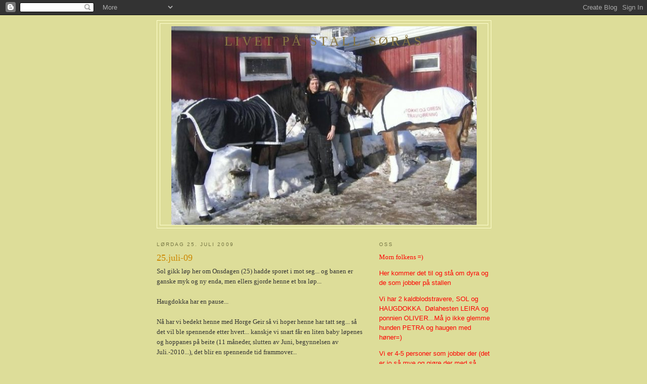

--- FILE ---
content_type: text/html; charset=UTF-8
request_url: https://soldokka.blogspot.com/2009/07/
body_size: 11084
content:
<!DOCTYPE html>
<html dir='ltr'>
<head>
<link href='https://www.blogger.com/static/v1/widgets/55013136-widget_css_bundle.css' rel='stylesheet' type='text/css'/>
<meta content='text/html; charset=UTF-8' http-equiv='Content-Type'/>
<meta content='blogger' name='generator'/>
<link href='https://soldokka.blogspot.com/favicon.ico' rel='icon' type='image/x-icon'/>
<link href='http://soldokka.blogspot.com/2009/07/' rel='canonical'/>
<link rel="alternate" type="application/atom+xml" title="Livet på Stall Sørås - Atom" href="https://soldokka.blogspot.com/feeds/posts/default" />
<link rel="alternate" type="application/rss+xml" title="Livet på Stall Sørås - RSS" href="https://soldokka.blogspot.com/feeds/posts/default?alt=rss" />
<link rel="service.post" type="application/atom+xml" title="Livet på Stall Sørås - Atom" href="https://www.blogger.com/feeds/6302460096152621528/posts/default" />
<!--Can't find substitution for tag [blog.ieCssRetrofitLinks]-->
<meta content='http://soldokka.blogspot.com/2009/07/' property='og:url'/>
<meta content='Livet på Stall Sørås' property='og:title'/>
<meta content='' property='og:description'/>
<title>Livet på Stall Sørås: juli 2009</title>
<style id='page-skin-1' type='text/css'><!--
/*
-----------------------------------------------
Blogger Template Style
Name:     Minima Ochre
Date:     26 Feb 2004
Updated by: Blogger Team
----------------------------------------------- */
/* Use this with templates/template-twocol.html */
body {
background:#dddd99;
margin:0;
color:#333333;
font:x-small Georgia Serif;
font-size/* */:/**/small;
font-size: /**/small;
text-align: center;
}
a:link {
color:#668844;
text-decoration:none;
}
a:visited {
color:#999966;
text-decoration:none;
}
a:hover {
color:#cc8800;
text-decoration:underline;
}
a img {
border-width:0;
}
/* Header
-----------------------------------------------
*/
#header-wrapper {
width:660px;
margin:0 auto 10px;
border:1px solid #ffffcc;
}
#header-inner {
background-position: center;
margin-left: auto;
margin-right: auto;
}
#header {
margin: 5px;
border: 1px solid #ffffcc;
text-align: center;
color:#887744;
}
#header h1 {
margin:5px 5px 0;
padding:15px 20px .25em;
line-height:1.2em;
text-transform:uppercase;
letter-spacing:.2em;
font: normal normal 200% Georgia, Serif;
}
#header a {
color:#887744;
text-decoration:none;
}
#header a:hover {
color:#887744;
}
#header .description {
margin:0 5px 5px;
padding:0 20px 15px;
max-width:700px;
text-transform:uppercase;
letter-spacing:.2em;
line-height: 1.4em;
font: normal normal 78% 'Trebuchet MS', Trebuchet, Arial, Verdana, Sans-serif;
color: #aa8833;
}
#header img {
margin-left: auto;
margin-right: auto;
}
/* Outer-Wrapper
----------------------------------------------- */
#outer-wrapper {
width: 660px;
margin:0 auto;
padding:10px;
text-align:left;
font: normal normal 100% Georgia, Serif;
}
#main-wrapper {
width: 410px;
float: left;
word-wrap: break-word; /* fix for long text breaking sidebar float in IE */
overflow: hidden;     /* fix for long non-text content breaking IE sidebar float */
}
#sidebar-wrapper {
width: 220px;
float: right;
word-wrap: break-word; /* fix for long text breaking sidebar float in IE */
overflow: hidden;     /* fix for long non-text content breaking IE sidebar float */
}
/* Headings
----------------------------------------------- */
h2 {
margin:1.5em 0 .75em;
font:normal normal 78% 'Trebuchet MS',Trebuchet,Arial,Verdana,Sans-serif;
line-height: 1.4em;
text-transform:uppercase;
letter-spacing:.2em;
color:#777744;
}
/* Posts
-----------------------------------------------
*/
h2.date-header {
margin:1.5em 0 .5em;
}
.post {
margin:.5em 0 1.5em;
border-bottom:1px dotted #ffffcc;
padding-bottom:1.5em;
}
.post h3 {
margin:.25em 0 0;
padding:0 0 4px;
font-size:140%;
font-weight:normal;
line-height:1.4em;
color:#cc8800;
}
.post h3 a, .post h3 a:visited, .post h3 strong {
display:block;
text-decoration:none;
color:#cc8800;
font-weight:normal;
}
.post h3 strong, .post h3 a:hover {
color:#333333;
}
.post-body {
margin:0 0 .75em;
line-height:1.6em;
}
.post-body blockquote {
line-height:1.3em;
}
.post-footer {
margin: .75em 0;
color:#777744;
text-transform:uppercase;
letter-spacing:.1em;
font: normal normal 78% 'Trebuchet MS', Trebuchet, Arial, Verdana, Sans-serif;
line-height: 1.4em;
}
.comment-link {
margin-left:.6em;
}
.post img, table.tr-caption-container {
padding:4px;
border:1px solid #ffffcc;
}
.tr-caption-container img {
border: none;
padding: 0;
}
.post blockquote {
margin:1em 20px;
}
.post blockquote p {
margin:.75em 0;
}
/* Comments
----------------------------------------------- */
#comments h4 {
margin:1em 0;
font-weight: bold;
line-height: 1.4em;
text-transform:uppercase;
letter-spacing:.2em;
color: #777744;
}
#comments-block {
margin:1em 0 1.5em;
line-height:1.6em;
}
#comments-block .comment-author {
margin:.5em 0;
}
#comments-block .comment-body {
margin:.25em 0 0;
}
#comments-block .comment-footer {
margin:-.25em 0 2em;
line-height: 1.4em;
text-transform:uppercase;
letter-spacing:.1em;
}
#comments-block .comment-body p {
margin:0 0 .75em;
}
.deleted-comment {
font-style:italic;
color:gray;
}
.feed-links {
clear: both;
line-height: 2.5em;
}
#blog-pager-newer-link {
float: left;
}
#blog-pager-older-link {
float: right;
}
#blog-pager {
text-align: center;
}
/* Sidebar Content
----------------------------------------------- */
.sidebar {
color: #333333;
line-height: 1.5em;
}
.sidebar ul {
list-style:none;
margin:0 0 0;
padding:0 0 0;
}
.sidebar li {
margin:0;
padding-top:0;
padding-right:0;
padding-bottom:.25em;
padding-left:15px;
text-indent:-15px;
line-height:1.5em;
}
.sidebar .widget, .main .widget {
border-bottom:1px dotted #ffffcc;
margin:0 0 1.5em;
padding:0 0 1.5em;
}
.main .Blog {
border-bottom-width: 0;
}
/* Profile
----------------------------------------------- */
.profile-img {
float: left;
margin-top: 0;
margin-right: 5px;
margin-bottom: 5px;
margin-left: 0;
padding: 4px;
border: 1px solid #ffffcc;
}
.profile-data {
margin:0;
text-transform:uppercase;
letter-spacing:.1em;
font: normal normal 78% 'Trebuchet MS', Trebuchet, Arial, Verdana, Sans-serif;
color: #777744;
font-weight: bold;
line-height: 1.6em;
}
.profile-datablock {
margin:.5em 0 .5em;
}
.profile-textblock {
margin: 0.5em 0;
line-height: 1.6em;
}
.profile-link {
font: normal normal 78% 'Trebuchet MS', Trebuchet, Arial, Verdana, Sans-serif;
text-transform: uppercase;
letter-spacing: .1em;
}
/* Footer
----------------------------------------------- */
#footer {
width:660px;
clear:both;
margin:0 auto;
padding-top:15px;
line-height: 1.6em;
text-transform:uppercase;
letter-spacing:.1em;
text-align: center;
}

--></style>
<link href='https://www.blogger.com/dyn-css/authorization.css?targetBlogID=6302460096152621528&amp;zx=18ff8d84-dcc9-4d9c-8726-c1ee17073688' media='none' onload='if(media!=&#39;all&#39;)media=&#39;all&#39;' rel='stylesheet'/><noscript><link href='https://www.blogger.com/dyn-css/authorization.css?targetBlogID=6302460096152621528&amp;zx=18ff8d84-dcc9-4d9c-8726-c1ee17073688' rel='stylesheet'/></noscript>
<meta name='google-adsense-platform-account' content='ca-host-pub-1556223355139109'/>
<meta name='google-adsense-platform-domain' content='blogspot.com'/>

</head>
<body>
<div class='navbar section' id='navbar'><div class='widget Navbar' data-version='1' id='Navbar1'><script type="text/javascript">
    function setAttributeOnload(object, attribute, val) {
      if(window.addEventListener) {
        window.addEventListener('load',
          function(){ object[attribute] = val; }, false);
      } else {
        window.attachEvent('onload', function(){ object[attribute] = val; });
      }
    }
  </script>
<div id="navbar-iframe-container"></div>
<script type="text/javascript" src="https://apis.google.com/js/platform.js"></script>
<script type="text/javascript">
      gapi.load("gapi.iframes:gapi.iframes.style.bubble", function() {
        if (gapi.iframes && gapi.iframes.getContext) {
          gapi.iframes.getContext().openChild({
              url: 'https://www.blogger.com/navbar/6302460096152621528?origin\x3dhttps://soldokka.blogspot.com',
              where: document.getElementById("navbar-iframe-container"),
              id: "navbar-iframe"
          });
        }
      });
    </script><script type="text/javascript">
(function() {
var script = document.createElement('script');
script.type = 'text/javascript';
script.src = '//pagead2.googlesyndication.com/pagead/js/google_top_exp.js';
var head = document.getElementsByTagName('head')[0];
if (head) {
head.appendChild(script);
}})();
</script>
</div></div>
<div id='outer-wrapper'><div id='wrap2'>
<!-- skip links for text browsers -->
<span id='skiplinks' style='display:none;'>
<a href='#main'>skip to main </a> |
      <a href='#sidebar'>skip to sidebar</a>
</span>
<div id='header-wrapper'>
<div class='header section' id='header'><div class='widget Header' data-version='1' id='Header1'>
<div id='header-inner' style='background-image: url("https://blogger.googleusercontent.com/img/b/R29vZ2xl/AVvXsEidBUmLPTo5ypH7d362ZT5nUCT8VU1y-3uE-pZI5jeQHClj62rDIraJIHFYUNJQ1WB4iALFEn7gGUcc-gGQgac-qmmwhRYF2AXpeAoxN4qYB4xbfGig7OA8PcbWpTPXhZOvGHwxYgVdcK4/s1600-r/n1147290978_379366_1433915.jpg"); background-position: left; width: 604px; min-height: 393px; _height: 393px; background-repeat: no-repeat; '>
<div class='titlewrapper' style='background: transparent'>
<h1 class='title' style='background: transparent; border-width: 0px'>
<a href='https://soldokka.blogspot.com/'>
Livet på Stall Sørås
</a>
</h1>
</div>
<div class='descriptionwrapper'>
<p class='description'><span>
</span></p>
</div>
</div>
</div></div>
</div>
<div id='content-wrapper'>
<div id='crosscol-wrapper' style='text-align:center'>
<div class='crosscol no-items section' id='crosscol'></div>
</div>
<div id='main-wrapper'>
<div class='main section' id='main'><div class='widget Blog' data-version='1' id='Blog1'>
<div class='blog-posts hfeed'>

          <div class="date-outer">
        
<h2 class='date-header'><span>lørdag 25. juli 2009</span></h2>

          <div class="date-posts">
        
<div class='post-outer'>
<div class='post hentry uncustomized-post-template' itemprop='blogPost' itemscope='itemscope' itemtype='http://schema.org/BlogPosting'>
<meta content='6302460096152621528' itemprop='blogId'/>
<meta content='8869802362216786890' itemprop='postId'/>
<a name='8869802362216786890'></a>
<h3 class='post-title entry-title' itemprop='name'>
<a href='https://soldokka.blogspot.com/2009/07/25juli-09.html'>25.juli-09</a>
</h3>
<div class='post-header'>
<div class='post-header-line-1'></div>
</div>
<div class='post-body entry-content' id='post-body-8869802362216786890' itemprop='description articleBody'>
Sol gikk løp her om Onsdagen (25) hadde sporet i mot seg... og banen er ganske myk og ny enda, men ellers gjorde henne et bra løp...<br /><br />Haugdokka har en pause...<br /><br />Nå har vi bedekt henne med Horge Geir så vi  hoper henne har tatt seg... så det vil ble spennende etter hvert... kanskje vi snart får en liten baby løpenes og hoppanes på beite (11 måneder, slutten av Juni, begynnelsen av Juli.-2010...), det blir en spennende tid frammover...<br /><br /><br />Snakkes
<div style='clear: both;'></div>
</div>
<div class='post-footer'>
<div class='post-footer-line post-footer-line-1'>
<span class='post-author vcard'>
Lagt inn av
<span class='fn' itemprop='author' itemscope='itemscope' itemtype='http://schema.org/Person'>
<meta content='https://www.blogger.com/profile/03673334438223713712' itemprop='url'/>
<a class='g-profile' href='https://www.blogger.com/profile/03673334438223713712' rel='author' title='author profile'>
<span itemprop='name'>Stall Sørås</span>
</a>
</span>
</span>
<span class='post-timestamp'>
kl.
<meta content='http://soldokka.blogspot.com/2009/07/25juli-09.html' itemprop='url'/>
<a class='timestamp-link' href='https://soldokka.blogspot.com/2009/07/25juli-09.html' rel='bookmark' title='permanent link'><abbr class='published' itemprop='datePublished' title='2009-07-25T12:20:00-07:00'>12:20</abbr></a>
</span>
<span class='post-comment-link'>
<a class='comment-link' href='https://soldokka.blogspot.com/2009/07/25juli-09.html#comment-form' onclick=''>
2 kommentarer:
  </a>
</span>
<span class='post-icons'>
<span class='item-control blog-admin pid-1010457652'>
<a href='https://www.blogger.com/post-edit.g?blogID=6302460096152621528&postID=8869802362216786890&from=pencil' title='Rediger innlegg'>
<img alt='' class='icon-action' height='18' src='https://resources.blogblog.com/img/icon18_edit_allbkg.gif' width='18'/>
</a>
</span>
</span>
<div class='post-share-buttons goog-inline-block'>
</div>
</div>
<div class='post-footer-line post-footer-line-2'>
<span class='post-labels'>
</span>
</div>
<div class='post-footer-line post-footer-line-3'>
<span class='post-location'>
</span>
</div>
</div>
</div>
</div>

          </div></div>
        

          <div class="date-outer">
        
<h2 class='date-header'><span>fredag 17. juli 2009</span></h2>

          <div class="date-posts">
        
<div class='post-outer'>
<div class='post hentry uncustomized-post-template' itemprop='blogPost' itemscope='itemscope' itemtype='http://schema.org/BlogPosting'>
<meta content='https://blogger.googleusercontent.com/img/b/R29vZ2xl/AVvXsEgDEiyrculDlY6XgfQKxul8Bi0hje8pOGc7MdTN_EuDcbWl3w-ikMUwNb2L1VOM7onf4qgufIKpEpiCbSIEJnb834-iyj4ZiDyAA1Kzua4TXdFR7ftF41IugvSn4sOLbknNGZ8LJDHZHNs/s200/s%C3%B8r%C3%A5s+082.JPG' itemprop='image_url'/>
<meta content='6302460096152621528' itemprop='blogId'/>
<meta content='7736398066861248814' itemprop='postId'/>
<a name='7736398066861248814'></a>
<h3 class='post-title entry-title' itemprop='name'>
<a href='https://soldokka.blogspot.com/2009/07/17juli-09.html'>17.Juli-09</a>
</h3>
<div class='post-header'>
<div class='post-header-line-1'></div>
</div>
<div class='post-body entry-content' id='post-body-7736398066861248814' itemprop='description articleBody'>
Halla... Taj skal jeg si... Sol gikk løp om mandagen 13... I trav og galopp var hene tippa som favoritt jaggu vant henne. nytt teppe og alt... + gavepremie til eier og oppasser.... Sol var kjempeflink da... synd jeg ikke fikk tatt bilde da:P hehe<br /><br />Jaja Haugdokka gikk montè om onsdagen. søren oxo.. jaja... Henne ble lei da... det ble 3-4 omstarter. etter 2 så gadd henne ikke mer... men vi skal prøve på sørlandet til søndag da(19) vanelig løp da... hoper det går greit...<br /><br /><br />Mari har hatt litt sprang på beitet da...<br />                                  <a href="https://blogger.googleusercontent.com/img/b/R29vZ2xl/AVvXsEgDEiyrculDlY6XgfQKxul8Bi0hje8pOGc7MdTN_EuDcbWl3w-ikMUwNb2L1VOM7onf4qgufIKpEpiCbSIEJnb834-iyj4ZiDyAA1Kzua4TXdFR7ftF41IugvSn4sOLbknNGZ8LJDHZHNs/s1600-h/s%C3%B8r%C3%A5s+082.JPG" onblur="try {parent.deselectBloggerImageGracefully();} catch(e) {}"><img alt="" border="0" id="BLOGGER_PHOTO_ID_5359538933682369570" src="https://blogger.googleusercontent.com/img/b/R29vZ2xl/AVvXsEgDEiyrculDlY6XgfQKxul8Bi0hje8pOGc7MdTN_EuDcbWl3w-ikMUwNb2L1VOM7onf4qgufIKpEpiCbSIEJnb834-iyj4ZiDyAA1Kzua4TXdFR7ftF41IugvSn4sOLbknNGZ8LJDHZHNs/s200/s%C3%B8r%C3%A5s+082.JPG" style="cursor: pointer; width: 200px; height: 150px;" /></a>Oliver<br /><br /><a href="https://blogger.googleusercontent.com/img/b/R29vZ2xl/AVvXsEiWirmYw1uwb5UGzwF9MAih4xKRZMIoBvlaSY_P0rF3hRNp-LqEc72yb4uEfM-E_zNstd5qp8FV8-XuPa3YEk1gCNVmCFmLYRq-83E-3Jad2_sB3uDsKSKLDy_Zgv0ErzfIqbk_m3jNjQQ/s1600-h/s%C3%B8r%C3%A5s+086.JPG" onblur="try {parent.deselectBloggerImageGracefully();} catch(e) {}"><img alt="" border="0" id="BLOGGER_PHOTO_ID_5359538907156045042" src="https://blogger.googleusercontent.com/img/b/R29vZ2xl/AVvXsEiWirmYw1uwb5UGzwF9MAih4xKRZMIoBvlaSY_P0rF3hRNp-LqEc72yb4uEfM-E_zNstd5qp8FV8-XuPa3YEk1gCNVmCFmLYRq-83E-3Jad2_sB3uDsKSKLDy_Zgv0ErzfIqbk_m3jNjQQ/s200/s%C3%B8r%C3%A5s+086.JPG" style="cursor: pointer; width: 200px; height: 150px;" /></a>Haugdokka           <a href="https://blogger.googleusercontent.com/img/b/R29vZ2xl/AVvXsEivK8g7L7NsFGHDgj1k4PVuy3NFIFAK7owT7ahDNcDsp6EhDaWjnHczh1xsjssLofE5iRFNbfqswM2MJp-QKqTHEYsWAXOFCS4IEpIIzYi8bMB2-UBOgdKEpXkQqUpSgxqwcbTdX3oUVbA/s1600-h/s%C3%B8r%C3%A5s+090.JPG" onblur="try {parent.deselectBloggerImageGracefully();} catch(e) {}"><img alt="" border="0" id="BLOGGER_PHOTO_ID_5359538924573577202" src="https://blogger.googleusercontent.com/img/b/R29vZ2xl/AVvXsEivK8g7L7NsFGHDgj1k4PVuy3NFIFAK7owT7ahDNcDsp6EhDaWjnHczh1xsjssLofE5iRFNbfqswM2MJp-QKqTHEYsWAXOFCS4IEpIIzYi8bMB2-UBOgdKEpXkQqUpSgxqwcbTdX3oUVbA/s200/s%C3%B8r%C3%A5s+090.JPG" style="cursor: pointer; width: 200px; height: 150px;" /></a>Sol                                                                                           <br />                     <a href="https://blogger.googleusercontent.com/img/b/R29vZ2xl/AVvXsEi-yX6n3RhUMh50mfqc1tIWHFL846SZBOWt9Xuel2qOfrVHieie4OKxhzwfqPs6ofmbTftB_kKnE6gNBGjnt5nPe_r6xZ-OIyc3orXMvGXXcNx1dsVOXukvW9fpB_m3eOlXt_OMm4cEbHY/s1600-h/s%C3%B8r%C3%A5s+087.JPG" onblur="try {parent.deselectBloggerImageGracefully();} catch(e) {}"><img alt="" border="0" id="BLOGGER_PHOTO_ID_5359538917411616834" src="https://blogger.googleusercontent.com/img/b/R29vZ2xl/AVvXsEi-yX6n3RhUMh50mfqc1tIWHFL846SZBOWt9Xuel2qOfrVHieie4OKxhzwfqPs6ofmbTftB_kKnE6gNBGjnt5nPe_r6xZ-OIyc3orXMvGXXcNx1dsVOXukvW9fpB_m3eOlXt_OMm4cEbHY/s200/s%C3%B8r%C3%A5s+087.JPG" style="cursor: pointer; width: 200px; height: 150px;" /></a>Leira                            <a href="https://blogger.googleusercontent.com/img/b/R29vZ2xl/AVvXsEhQUu6SgPwk3__x0DTfXCbkCAoQoB-_z4oL8A-7wdVV3l6xTcuafcdkekcRrSwVlMTWJxGfT3dw2P6HQtDMu3jEoDjgmaOAAhYceXoXjkmHw4diVz3ujDQk3KgxAuugRZQm63E2-rrRqt0/s1600-h/s%C3%B8r%C3%A5s+084.JPG" onblur="try {parent.deselectBloggerImageGracefully();} catch(e) {}"><img alt="" border="0" id="BLOGGER_PHOTO_ID_5359538903198344578" src="https://blogger.googleusercontent.com/img/b/R29vZ2xl/AVvXsEhQUu6SgPwk3__x0DTfXCbkCAoQoB-_z4oL8A-7wdVV3l6xTcuafcdkekcRrSwVlMTWJxGfT3dw2P6HQtDMu3jEoDjgmaOAAhYceXoXjkmHw4diVz3ujDQk3KgxAuugRZQm63E2-rrRqt0/s200/s%C3%B8r%C3%A5s+084.JPG" style="cursor: pointer; width: 200px; height: 150px;" /></a>Oliver<br /><br /><br /><br /><br />Men i dag h<a href="https://blogger.googleusercontent.com/img/b/R29vZ2xl/AVvXsEgAzPn7Fu2CbvhtItPnD8e8EF0Lzs36aG2yOMI8R1wRDrZTxvs8GobfLLQ2neEv2uai1bTAVXcYzF08fH6Ja0tx3kHwWHPjXLpSZ9Z_ZHmbcDvc1irWKxMdHweiLsrg5o4-Cb_a177E9gg/s1600-h/haha+xD+012.JPG" onblur="try {parent.deselectBloggerImageGracefully();} catch(e) {}"><img alt="" border="0" id="BLOGGER_PHOTO_ID_5359528102904925874" src="https://blogger.googleusercontent.com/img/b/R29vZ2xl/AVvXsEgAzPn7Fu2CbvhtItPnD8e8EF0Lzs36aG2yOMI8R1wRDrZTxvs8GobfLLQ2neEv2uai1bTAVXcYzF08fH6Ja0tx3kHwWHPjXLpSZ9Z_ZHmbcDvc1irWKxMdHweiLsrg5o4-Cb_a177E9gg/s320/haha+xD+012.JPG" style="margin: 0pt 10px 10px 0pt; float: left; cursor: pointer; width: 320px; height: 240px;" /></a>ar vi hatt det gøy i stallen da... hehe<br />Kjørte Leira m ponnien på slep (som vanelig ) ned til Hølen... Mari og Marielle har det alltid gøy på tur....<br /><br />Så ordna vi litt på beitet... Kastet litt gammel høy... kjørte og henta en ny en. men full av mugg.. så det var et strev med og hive den, Christopher greide og kjøre seg seg fast med trøkken.. haha. det var et strev med og få den løs... (Finn Olav, som eier stedet, faren til Mari) komm og hjalp til da... fikk den løs til slutt... men så greide Christopher og kjøre over en stolpe... hehe så vi måtte finne en ny en...<br />Til slutt fikk vi ornda høy til hestene da.. hehe...<br /><br /><br />Mari har vært flink og rydda i stallen...Flytta på ting og hengt opp tang.. hehe<br /><br /><a href="https://blogger.googleusercontent.com/img/b/R29vZ2xl/AVvXsEhz0DA2TVh_12LXq8cbuVCBgSoHIsT1xvFB8xKvRB8IriATtAE8DXWUXeP36P0IuYqfKGTN8M977tPGorL1at_zwu-xIXF6TV6lV32AHUFSfWic5oz7mpUwg-FC-9c1I1axIxumERJZYUQ/s1600-h/haha+xD+061.JPG" onblur="try {parent.deselectBloggerImageGracefully();} catch(e) {}"><img alt="" border="0" id="BLOGGER_PHOTO_ID_5359531186347855698" src="https://blogger.googleusercontent.com/img/b/R29vZ2xl/AVvXsEhz0DA2TVh_12LXq8cbuVCBgSoHIsT1xvFB8xKvRB8IriATtAE8DXWUXeP36P0IuYqfKGTN8M977tPGorL1at_zwu-xIXF6TV6lV32AHUFSfWic5oz7mpUwg-FC-9c1I1axIxumERJZYUQ/s320/haha+xD+061.JPG" style="margin: 0pt 10px 10px 0pt; float: left; cursor: pointer; width: 240px; height: 320px;" /></a><br /><br /><br /><br /><br /><br /><br /><br /><br /><br /><br /><br /><br /><br /><br /><br /><iframe allowfullscreen="allowfullscreen" class="b-hbp-video b-uploaded" frameborder="0" height="266" id="BLOGGER-video-1454368066e2c6b6-3063" mozallowfullscreen="mozallowfullscreen" src="https://www.blogger.com/video.g?token=AD6v5dxSK9zGEO3yqOxFgv2UQnCkYD7wgKKjnpo2Em3qcgissJU-k1pPR9Exvadl0zOZddI1tjrwtCj6wRoCg7pibsHrluRxT6KIl-CeQHB4ys7i_P5NdR-HZw7wmEFXE0hMhFwcVNM" webkitallowfullscreen="webkitallowfullscreen" width="320"></iframe><br />Mari i full gang...<br /><br /><br /><br />Plutselig så vi en rotte..<a href="https://blogger.googleusercontent.com/img/b/R29vZ2xl/AVvXsEhwWCSrm939-MGs66naoZhyYm_fmKWAcKAGoFTtP5gzIxqQw1uJcOSpiC5y1E_gPN5V7Nq69ZZQy0GbQLMQRp2yeH1TqATxGkdyQn9-zMS1vfWSMWr96RmnlDp2bTLxu5OBJu4SYoVgHBg/s1600-h/haha+xD+108.JPG" onblur="try {parent.deselectBloggerImageGracefully();} catch(e) {}"><img alt="" border="0" id="BLOGGER_PHOTO_ID_5359534154367175202" src="https://blogger.googleusercontent.com/img/b/R29vZ2xl/AVvXsEhwWCSrm939-MGs66naoZhyYm_fmKWAcKAGoFTtP5gzIxqQw1uJcOSpiC5y1E_gPN5V7Nq69ZZQy0GbQLMQRp2yeH1TqATxGkdyQn9-zMS1vfWSMWr96RmnlDp2bTLxu5OBJu4SYoVgHBg/s320/haha+xD+108.JPG" style="cursor: pointer; width: 320px; height: 240px;" /></a><br />Så nesten ut som den var full... den var stor, men så litt søt ut da...<br /><br />Jaja nå hvet dere hva som har skjedd siden sist...
<div style='clear: both;'></div>
</div>
<div class='post-footer'>
<div class='post-footer-line post-footer-line-1'>
<span class='post-author vcard'>
Lagt inn av
<span class='fn' itemprop='author' itemscope='itemscope' itemtype='http://schema.org/Person'>
<meta content='https://www.blogger.com/profile/03673334438223713712' itemprop='url'/>
<a class='g-profile' href='https://www.blogger.com/profile/03673334438223713712' rel='author' title='author profile'>
<span itemprop='name'>Stall Sørås</span>
</a>
</span>
</span>
<span class='post-timestamp'>
kl.
<meta content='http://soldokka.blogspot.com/2009/07/17juli-09.html' itemprop='url'/>
<a class='timestamp-link' href='https://soldokka.blogspot.com/2009/07/17juli-09.html' rel='bookmark' title='permanent link'><abbr class='published' itemprop='datePublished' title='2009-07-17T13:11:00-07:00'>13:11</abbr></a>
</span>
<span class='post-comment-link'>
<a class='comment-link' href='https://soldokka.blogspot.com/2009/07/17juli-09.html#comment-form' onclick=''>
Ingen kommentarer:
  </a>
</span>
<span class='post-icons'>
<span class='item-control blog-admin pid-1010457652'>
<a href='https://www.blogger.com/post-edit.g?blogID=6302460096152621528&postID=7736398066861248814&from=pencil' title='Rediger innlegg'>
<img alt='' class='icon-action' height='18' src='https://resources.blogblog.com/img/icon18_edit_allbkg.gif' width='18'/>
</a>
</span>
</span>
<div class='post-share-buttons goog-inline-block'>
</div>
</div>
<div class='post-footer-line post-footer-line-2'>
<span class='post-labels'>
</span>
</div>
<div class='post-footer-line post-footer-line-3'>
<span class='post-location'>
</span>
</div>
</div>
</div>
</div>

          </div></div>
        

          <div class="date-outer">
        
<h2 class='date-header'><span>søndag 12. juli 2009</span></h2>

          <div class="date-posts">
        
<div class='post-outer'>
<div class='post hentry uncustomized-post-template' itemprop='blogPost' itemscope='itemscope' itemtype='http://schema.org/BlogPosting'>
<meta content='6302460096152621528' itemprop='blogId'/>
<meta content='8106755107229108672' itemprop='postId'/>
<a name='8106755107229108672'></a>
<h3 class='post-title entry-title' itemprop='name'>
<a href='https://soldokka.blogspot.com/2009/07/12juli-09.html'>12.juli-09</a>
</h3>
<div class='post-header'>
<div class='post-header-line-1'></div>
</div>
<div class='post-body entry-content' id='post-body-8106755107229108672' itemprop='description articleBody'>
<span style="color: rgb(255, 102, 0); font-family: verdana;">Mye som har skjedd side sist...</span><br /><br /><span style="color: rgb(0, 102, 0); font-family: verdana;">Haugdokka har blitt litt roligere.</span><br /><span style="color: rgb(0, 102, 0); font-family: verdana;">Sol har hatt litt problemer med bena, men det er i orden nå.</span><br /><br /><span style="color: rgb(102, 0, 0); font-family: verdana;">Ole hadde traverene en tur på Momarken. Cato og Ole kjørte hurtig med hver sin hest...</span><br /><br /><span style="font-weight: bold; font-family: verdana;">på torsdag</span><span style="font-family: verdana;"> </span><span style="color: rgb(255, 0, 0); font-family: verdana;">09.07-09</span><span style="font-family: verdana;"> </span><span style="font-weight: bold; font-family: verdana;">hadde vi besøk. så Oliver ble ridd litt på, også tok vi og kjørte Leira en tur, med Oliver på slep... også ble Sol og Haugdoka ridd, men Leira ble kjørt igjenn</span><span style="font-family: verdana;">. </span><span style="color: rgb(204, 0, 0); font-family: verdana;">Det ble en lang "leke" tur på traveren...</span><br /><br /><span style="color: rgb(0, 0, 102); font-family: verdana;">I går ble </span><span style="font-weight: bold; color: rgb(0, 0, 102); font-family: verdana;">Leira </span><span style="color: rgb(0, 0, 102); font-family: verdana;">og </span><span style="font-weight: bold; color: rgb(0, 0, 102); font-family: verdana;">Sol</span><span style="color: rgb(0, 0, 102); font-family: verdana;"> ridd litt på, men vi komm ikke så langt, Leira har en løs sko som datt av.. så det var litt kjedeligt... </span><span style="font-weight: bold; color: rgb(0, 0, 102); font-family: verdana;"><br />Christopher </span><span style="color: rgb(0, 0, 102); font-family: verdana;">jørte en tur med </span><span style="font-weight: bold; color: rgb(0, 0, 102); font-family: verdana;">Haugdokka</span><span style="color: rgb(0, 0, 102); font-family: verdana;"> henne var flink. de skulle ta med seg dekke som de hadde mistet(har dekk på slep når vi tener styrke) når de fant det, så stod </span><span style="font-weight: bold; color: rgb(0, 0, 102); font-family: verdana;">Haugdokka</span><span style="color: rgb(0, 0, 102); font-family: verdana;"> ganske stille, så </span><span style="font-weight: bold; color: rgb(0, 0, 102); font-family: verdana;">Christopher</span><span style="color: rgb(0, 0, 102); font-family: verdana;"> fikk koken på plass i dekket...</span><br /><br /><span style="font-weight: bold; color: rgb(51, 51, 0); font-family: verdana;">Mari  </span><span style="color: rgb(51, 51, 0); font-family: verdana;">er på skrittetur med </span><span style="font-weight: bold; color: rgb(51, 51, 0); font-family: verdana;">Sol  </span><span style="color: rgb(51, 51, 0); font-family: verdana;">i dag... Og </span><span style="font-weight: bold; color: rgb(51, 51, 0); font-family: verdana;">Haugdokka </span><span style="color: rgb(51, 51, 0); font-family: verdana;">skal ha fri....</span><br /><br /><span style="color: rgb(0, 0, 153); font-family: verdana;">I morgen skal </span><span style="font-weight: bold; color: rgb(0, 0, 153); font-family: verdana;">Sol</span><span style="color: rgb(0, 0, 153); font-family: verdana;"> gå løp på Drammen... så det bli spennende... Og på Onsdag skal </span><span style="font-weight: bold; color: rgb(0, 0, 153); font-family: verdana;">Haugdokka  </span><span style="color: rgb(0, 0, 153); font-family: verdana;">gå løp...Montè så det bli spennende...</span><br /><br /><br /><span style="color: rgb(51, 0, 51); font-family: verdana;">Snakes :P</span>
<div style='clear: both;'></div>
</div>
<div class='post-footer'>
<div class='post-footer-line post-footer-line-1'>
<span class='post-author vcard'>
Lagt inn av
<span class='fn' itemprop='author' itemscope='itemscope' itemtype='http://schema.org/Person'>
<meta content='https://www.blogger.com/profile/03673334438223713712' itemprop='url'/>
<a class='g-profile' href='https://www.blogger.com/profile/03673334438223713712' rel='author' title='author profile'>
<span itemprop='name'>Stall Sørås</span>
</a>
</span>
</span>
<span class='post-timestamp'>
kl.
<meta content='http://soldokka.blogspot.com/2009/07/12juli-09.html' itemprop='url'/>
<a class='timestamp-link' href='https://soldokka.blogspot.com/2009/07/12juli-09.html' rel='bookmark' title='permanent link'><abbr class='published' itemprop='datePublished' title='2009-07-12T03:45:00-07:00'>03:45</abbr></a>
</span>
<span class='post-comment-link'>
<a class='comment-link' href='https://soldokka.blogspot.com/2009/07/12juli-09.html#comment-form' onclick=''>
Ingen kommentarer:
  </a>
</span>
<span class='post-icons'>
<span class='item-control blog-admin pid-1010457652'>
<a href='https://www.blogger.com/post-edit.g?blogID=6302460096152621528&postID=8106755107229108672&from=pencil' title='Rediger innlegg'>
<img alt='' class='icon-action' height='18' src='https://resources.blogblog.com/img/icon18_edit_allbkg.gif' width='18'/>
</a>
</span>
</span>
<div class='post-share-buttons goog-inline-block'>
</div>
</div>
<div class='post-footer-line post-footer-line-2'>
<span class='post-labels'>
</span>
</div>
<div class='post-footer-line post-footer-line-3'>
<span class='post-location'>
</span>
</div>
</div>
</div>
</div>

        </div></div>
      
</div>
<div class='blog-pager' id='blog-pager'>
<span id='blog-pager-newer-link'>
<a class='blog-pager-newer-link' href='https://soldokka.blogspot.com/search?updated-max=2009-09-29T13:36:00-07:00&amp;max-results=7&amp;reverse-paginate=true' id='Blog1_blog-pager-newer-link' title='Nyere innlegg'>Nyere innlegg</a>
</span>
<span id='blog-pager-older-link'>
<a class='blog-pager-older-link' href='https://soldokka.blogspot.com/search?updated-max=2009-07-12T03:45:00-07:00&amp;max-results=7' id='Blog1_blog-pager-older-link' title='Eldre innlegg'>Eldre innlegg</a>
</span>
<a class='home-link' href='https://soldokka.blogspot.com/'>Startsiden</a>
</div>
<div class='clear'></div>
<div class='blog-feeds'>
<div class='feed-links'>
Abonner på:
<a class='feed-link' href='https://soldokka.blogspot.com/feeds/posts/default' target='_blank' type='application/atom+xml'>Kommentarer (Atom)</a>
</div>
</div>
</div></div>
</div>
<div id='sidebar-wrapper'>
<div class='sidebar section' id='sidebar'><div class='widget Text' data-version='1' id='Text1'>
<h2 class='title'>Oss</h2>
<div class='widget-content'>
<style type="text/css"> 	<!-- 		@page { size: 21cm 29.7cm; margin: 2cm } 		P { margin-bottom: 0.21cm } 	--></style><span style="color: rgb(255, 0, 0);">Morn folkens =)<br/></span>   <p style="margin-bottom: 0cm; color: rgb(255, 0, 0);"><span style="color: rgb(0, 0, 0);"><span style="font-family:Trebuchet MS,sans-serif;"><span style="color: rgb(102, 0, 0);"><span style="color: rgb(255, 0, 0);">Her kommer det til og stå om dyra og de som jobber på stallen</span></span><span style="color: rgb(204, 0, 0);"></span></span></span></p> <p style="margin-bottom: 0cm; color: rgb(255, 0, 0);"><span style="color: rgb(0, 0, 0);"><span style="font-family:Trebuchet MS,sans-serif;"><span style="color: rgb(204, 0, 0);"></span> <span style="color: rgb(255, 0, 0);">Vi har 2 kaldblodstravere, SOL og HAUGDOKKA. Dølahesten LEIRA og ponnien OLIVER...Må jo ikke glemme hunden PETRA og haugen med høner=)</span></span></span></p><p style="margin-bottom: 0cm; color: rgb(255, 0, 0);"><span style="color: rgb(0, 0, 0);"><span style="font-family:Trebuchet MS,sans-serif;"><span style="color: rgb(255, 0, 0);">Vi er 4-5 personer som jobber der (det er jo så mye og gjøre der med så "mange" hester)<br/></span></span></span></p> <p style="margin-bottom: 0cm; color: rgb(255, 0, 0);"><span style="color: rgb(0, 0, 0);"><span style="font-family:Trebuchet MS,sans-serif;"><span style="color: rgb(51, 204, 0);"><span style="color: rgb(255, 0, 0);">Vi har:</span></span></span></span></p><p style="margin-bottom: 0cm; color: rgb(255, 0, 0);"><span style="color: rgb(0, 0, 0);"><span style="font-family:Trebuchet MS,sans-serif;"><span style="color: rgb(51, 204, 0);"><span style="color: rgb(255, 0, 0);"><span style="color: rgb(51, 204, 0);">Sjefen Ole og hans trofaste undersåtter.</span></span></span></span></span></p> <p style="margin-bottom: 0cm; color: rgb(255, 0, 0);"><span style="color: rgb(0, 0, 0);"><span style="font-family:Trebuchet MS,sans-serif;"><span style="color: rgb(51, 204, 0);"><span style="color: rgb(255, 0, 0);"><span style="color: rgb(51, 204, 0);">Christopher, Mari, Chatrine og Marielle</span></span></span></span></span></p><p style="margin-bottom: 0cm; color: rgb(255, 0, 0);"><br/><span style="color: rgb(0, 0, 0);"><span style="font-family:Trebuchet MS,sans-serif;"><span style="color: rgb(51, 204, 0);"><span style="color: rgb(255, 0, 0);"><span style="color: rgb(51, 204, 0);"></span></span></span></span></span></p><p style="margin-bottom: 0cm; color: rgb(255, 0, 0);"><span style="color: rgb(0, 0, 0);"><span style="font-family:Trebuchet MS,sans-serif;"><span style="color: rgb(51, 204, 0);"><span style="color: rgb(255, 0, 0);"><span style="color: rgb(51, 204, 0);"><span style="color: rgb(51, 51, 255);">Kos dere med bloggen =)</span><br/></span></span></span></span></span></p>
</div>
<div class='clear'></div>
</div><div class='widget Text' data-version='1' id='Text3'>
<h2 class='title'>Traverene</h2>
<div class='widget-content'>
<span style="color: rgb(204, 0, 0);"><span style="font-weight: bold;">Haugdokka:<br/>-Far:</span></span><a id="ctl00_MainRegion_horseInfo_pedigreeUC_lbtnNavn1" href="'javascript:WebForm_DoPostBackWithOptions(new%20WebForm_PostBackOptions(">Mentor  Mollyn</a> <span id="ctl00_MainRegion_horseInfo_pedigreeUC_lblSert1"><br/></span> <span id="ctl00_MainRegion_horseInfo_pedigreeUC_lblVolte1" class="noblock">25,7</span>  <span id="ctl00_MainRegion_horseInfo_pedigreeUC_lblAuto1">- 24,4a</span><br/><span style="color: rgb(204, 0, 0);"><span style="font-weight: bold;">-Mor:</span></span><a id="ctl00_MainRegion_horseInfo_pedigreeUC_lbtnNavn2" href="'javascript:WebForm_DoPostBackWithOptions(new%20WebForm_PostBackOptions(">Sirekiltussa</a> <span id="ctl00_MainRegion_horseInfo_pedigreeUC_lblSert2"><br/><br/></span><span style="color: rgb(204, 0, 0);"><span style="font-weight: bold;">-Født:</span></span>02.05-2002<br/><span style="color: rgb(204, 0, 0);"><span style="font-weight: bold;"><br/><br/><br/><br/>Sol:<br/>-Far:</span></span><a id="ctl00_MainRegion_horseInfo_pedigreeUC_lbtnNavn1" href="'javascript:WebForm_DoPostBackWithOptions(new%20WebForm_PostBackOptions(">Troll  Rigel</a> <span id="ctl00_MainRegion_horseInfo_pedigreeUC_lblSert1"><br/></span> <span id="ctl00_MainRegion_horseInfo_pedigreeUC_lblVolte1" class="noblock">24,8</span>  <span id="ctl00_MainRegion_horseInfo_pedigreeUC_lblAuto1">- 23,0a</span><br/><span style="color: rgb(204, 0, 0);"><span style="font-weight: bold;">-Mor:</span></span><a id="ctl00_MainRegion_horseInfo_pedigreeUC_lbtnNavn2" href="'javascript:WebForm_DoPostBackWithOptions(new%20WebForm_PostBackOptions(">Hornbæk  Stjerna</a> <span id="ctl00_MainRegion_horseInfo_pedigreeUC_lblSert2"><br/></span><span id="ctl00_MainRegion_horseInfo_pedigreeUC_lblVolte2" class="noblock">38,7</span><br/><span style="color: rgb(204, 0, 0);"><span style="font-weight: bold;">-Født:</span></span>27.05-2003
</div>
<div class='clear'></div>
</div><div class='widget Text' data-version='1' id='Text2'>
<h2 class='title'>De andre</h2>
<div class='widget-content'>
Leira: er en God gammal Dølahest på 14 år.<br/>Oliver: en en stå og egen Shetlandsponni på 14 år.<br/>Petra: er en blandingshund<br/><br/>De har vært på stallen lenge, de hører liksom til der...<br/><br/>også har vi hønene og kattene da...<br/>
</div>
<div class='clear'></div>
</div><div class='widget BlogArchive' data-version='1' id='BlogArchive1'>
<h2>Bloggarkiv</h2>
<div class='widget-content'>
<div id='ArchiveList'>
<div id='BlogArchive1_ArchiveList'>
<ul class='hierarchy'>
<li class='archivedate expanded'>
<a class='toggle' href='javascript:void(0)'>
<span class='zippy toggle-open'>

        &#9660;&#160;
      
</span>
</a>
<a class='post-count-link' href='https://soldokka.blogspot.com/2009/'>
2009
</a>
<span class='post-count' dir='ltr'>(18)</span>
<ul class='hierarchy'>
<li class='archivedate collapsed'>
<a class='toggle' href='javascript:void(0)'>
<span class='zippy'>

        &#9658;&#160;
      
</span>
</a>
<a class='post-count-link' href='https://soldokka.blogspot.com/2009/09/'>
september
</a>
<span class='post-count' dir='ltr'>(2)</span>
</li>
</ul>
<ul class='hierarchy'>
<li class='archivedate collapsed'>
<a class='toggle' href='javascript:void(0)'>
<span class='zippy'>

        &#9658;&#160;
      
</span>
</a>
<a class='post-count-link' href='https://soldokka.blogspot.com/2009/08/'>
august
</a>
<span class='post-count' dir='ltr'>(6)</span>
</li>
</ul>
<ul class='hierarchy'>
<li class='archivedate expanded'>
<a class='toggle' href='javascript:void(0)'>
<span class='zippy toggle-open'>

        &#9660;&#160;
      
</span>
</a>
<a class='post-count-link' href='https://soldokka.blogspot.com/2009/07/'>
juli
</a>
<span class='post-count' dir='ltr'>(3)</span>
<ul class='posts'>
<li><a href='https://soldokka.blogspot.com/2009/07/25juli-09.html'>25.juli-09</a></li>
<li><a href='https://soldokka.blogspot.com/2009/07/17juli-09.html'>17.Juli-09</a></li>
<li><a href='https://soldokka.blogspot.com/2009/07/12juli-09.html'>12.juli-09</a></li>
</ul>
</li>
</ul>
<ul class='hierarchy'>
<li class='archivedate collapsed'>
<a class='toggle' href='javascript:void(0)'>
<span class='zippy'>

        &#9658;&#160;
      
</span>
</a>
<a class='post-count-link' href='https://soldokka.blogspot.com/2009/06/'>
juni
</a>
<span class='post-count' dir='ltr'>(7)</span>
</li>
</ul>
</li>
</ul>
</div>
</div>
<div class='clear'></div>
</div>
</div><div class='widget Followers' data-version='1' id='Followers1'>
<h2 class='title'>Følgere</h2>
<div class='widget-content'>
<div id='Followers1-wrapper'>
<div style='margin-right:2px;'>
<div><script type="text/javascript" src="https://apis.google.com/js/platform.js"></script>
<div id="followers-iframe-container"></div>
<script type="text/javascript">
    window.followersIframe = null;
    function followersIframeOpen(url) {
      gapi.load("gapi.iframes", function() {
        if (gapi.iframes && gapi.iframes.getContext) {
          window.followersIframe = gapi.iframes.getContext().openChild({
            url: url,
            where: document.getElementById("followers-iframe-container"),
            messageHandlersFilter: gapi.iframes.CROSS_ORIGIN_IFRAMES_FILTER,
            messageHandlers: {
              '_ready': function(obj) {
                window.followersIframe.getIframeEl().height = obj.height;
              },
              'reset': function() {
                window.followersIframe.close();
                followersIframeOpen("https://www.blogger.com/followers/frame/6302460096152621528?colors\x3dCgt0cmFuc3BhcmVudBILdHJhbnNwYXJlbnQaByMzMzMzMzMiByM2Njg4NDQqByNkZGRkOTkyByNjYzg4MDA6ByMzMzMzMzNCByM2Njg4NDRKByNhYTg4MzNSByM2Njg4NDRaC3RyYW5zcGFyZW50\x26pageSize\x3d21\x26hl\x3dno\x26origin\x3dhttps://soldokka.blogspot.com");
              },
              'open': function(url) {
                window.followersIframe.close();
                followersIframeOpen(url);
              }
            }
          });
        }
      });
    }
    followersIframeOpen("https://www.blogger.com/followers/frame/6302460096152621528?colors\x3dCgt0cmFuc3BhcmVudBILdHJhbnNwYXJlbnQaByMzMzMzMzMiByM2Njg4NDQqByNkZGRkOTkyByNjYzg4MDA6ByMzMzMzMzNCByM2Njg4NDRKByNhYTg4MzNSByM2Njg4NDRaC3RyYW5zcGFyZW50\x26pageSize\x3d21\x26hl\x3dno\x26origin\x3dhttps://soldokka.blogspot.com");
  </script></div>
</div>
</div>
<div class='clear'></div>
</div>
</div></div>
</div>
<!-- spacer for skins that want sidebar and main to be the same height-->
<div class='clear'>&#160;</div>
</div>
<!-- end content-wrapper -->
<div id='footer-wrapper'>
<div class='footer no-items section' id='footer'></div>
</div>
</div></div>
<!-- end outer-wrapper -->

<script type="text/javascript" src="https://www.blogger.com/static/v1/widgets/2792570969-widgets.js"></script>
<script type='text/javascript'>
window['__wavt'] = 'AOuZoY6-2X1JmI1MkJqwmrWyqBHwiD0nBw:1763625355890';_WidgetManager._Init('//www.blogger.com/rearrange?blogID\x3d6302460096152621528','//soldokka.blogspot.com/2009/07/','6302460096152621528');
_WidgetManager._SetDataContext([{'name': 'blog', 'data': {'blogId': '6302460096152621528', 'title': 'Livet p\xe5 Stall S\xf8r\xe5s', 'url': 'https://soldokka.blogspot.com/2009/07/', 'canonicalUrl': 'http://soldokka.blogspot.com/2009/07/', 'homepageUrl': 'https://soldokka.blogspot.com/', 'searchUrl': 'https://soldokka.blogspot.com/search', 'canonicalHomepageUrl': 'http://soldokka.blogspot.com/', 'blogspotFaviconUrl': 'https://soldokka.blogspot.com/favicon.ico', 'bloggerUrl': 'https://www.blogger.com', 'hasCustomDomain': false, 'httpsEnabled': true, 'enabledCommentProfileImages': true, 'gPlusViewType': 'FILTERED_POSTMOD', 'adultContent': false, 'analyticsAccountNumber': '', 'encoding': 'UTF-8', 'locale': 'no', 'localeUnderscoreDelimited': 'no', 'languageDirection': 'ltr', 'isPrivate': false, 'isMobile': false, 'isMobileRequest': false, 'mobileClass': '', 'isPrivateBlog': false, 'isDynamicViewsAvailable': true, 'feedLinks': '\x3clink rel\x3d\x22alternate\x22 type\x3d\x22application/atom+xml\x22 title\x3d\x22Livet p\xe5 Stall S\xf8r\xe5s - Atom\x22 href\x3d\x22https://soldokka.blogspot.com/feeds/posts/default\x22 /\x3e\n\x3clink rel\x3d\x22alternate\x22 type\x3d\x22application/rss+xml\x22 title\x3d\x22Livet p\xe5 Stall S\xf8r\xe5s - RSS\x22 href\x3d\x22https://soldokka.blogspot.com/feeds/posts/default?alt\x3drss\x22 /\x3e\n\x3clink rel\x3d\x22service.post\x22 type\x3d\x22application/atom+xml\x22 title\x3d\x22Livet p\xe5 Stall S\xf8r\xe5s - Atom\x22 href\x3d\x22https://www.blogger.com/feeds/6302460096152621528/posts/default\x22 /\x3e\n', 'meTag': '', 'adsenseHostId': 'ca-host-pub-1556223355139109', 'adsenseHasAds': false, 'adsenseAutoAds': false, 'boqCommentIframeForm': true, 'loginRedirectParam': '', 'view': '', 'dynamicViewsCommentsSrc': '//www.blogblog.com/dynamicviews/4224c15c4e7c9321/js/comments.js', 'dynamicViewsScriptSrc': '//www.blogblog.com/dynamicviews/e16c0903f5fd0ff6', 'plusOneApiSrc': 'https://apis.google.com/js/platform.js', 'disableGComments': true, 'interstitialAccepted': false, 'sharing': {'platforms': [{'name': 'Hent link', 'key': 'link', 'shareMessage': 'Hent link', 'target': ''}, {'name': 'Facebook', 'key': 'facebook', 'shareMessage': 'Del p\xe5 Facebook', 'target': 'facebook'}, {'name': 'Blogg dette!', 'key': 'blogThis', 'shareMessage': 'Blogg dette!', 'target': 'blog'}, {'name': 'X', 'key': 'twitter', 'shareMessage': 'Del p\xe5 X', 'target': 'twitter'}, {'name': 'Pinterest', 'key': 'pinterest', 'shareMessage': 'Del p\xe5 Pinterest', 'target': 'pinterest'}, {'name': 'E-post', 'key': 'email', 'shareMessage': 'E-post', 'target': 'email'}], 'disableGooglePlus': true, 'googlePlusShareButtonWidth': 0, 'googlePlusBootstrap': '\x3cscript type\x3d\x22text/javascript\x22\x3ewindow.___gcfg \x3d {\x27lang\x27: \x27no\x27};\x3c/script\x3e'}, 'hasCustomJumpLinkMessage': false, 'jumpLinkMessage': 'Les mer', 'pageType': 'archive', 'pageName': 'juli 2009', 'pageTitle': 'Livet p\xe5 Stall S\xf8r\xe5s: juli 2009'}}, {'name': 'features', 'data': {}}, {'name': 'messages', 'data': {'edit': 'Endre', 'linkCopiedToClipboard': 'Linken er kopiert til utklippstavlen.', 'ok': 'Ok', 'postLink': 'Link til innlegget'}}, {'name': 'template', 'data': {'isResponsive': false, 'isAlternateRendering': false, 'isCustom': false}}, {'name': 'view', 'data': {'classic': {'name': 'classic', 'url': '?view\x3dclassic'}, 'flipcard': {'name': 'flipcard', 'url': '?view\x3dflipcard'}, 'magazine': {'name': 'magazine', 'url': '?view\x3dmagazine'}, 'mosaic': {'name': 'mosaic', 'url': '?view\x3dmosaic'}, 'sidebar': {'name': 'sidebar', 'url': '?view\x3dsidebar'}, 'snapshot': {'name': 'snapshot', 'url': '?view\x3dsnapshot'}, 'timeslide': {'name': 'timeslide', 'url': '?view\x3dtimeslide'}, 'isMobile': false, 'title': 'Livet p\xe5 Stall S\xf8r\xe5s', 'description': '', 'url': 'https://soldokka.blogspot.com/2009/07/', 'type': 'feed', 'isSingleItem': false, 'isMultipleItems': true, 'isError': false, 'isPage': false, 'isPost': false, 'isHomepage': false, 'isArchive': true, 'isLabelSearch': false, 'archive': {'year': 2009, 'month': 7, 'rangeMessage': 'Viser innlegg fra juli, 2009'}}}]);
_WidgetManager._RegisterWidget('_NavbarView', new _WidgetInfo('Navbar1', 'navbar', document.getElementById('Navbar1'), {}, 'displayModeFull'));
_WidgetManager._RegisterWidget('_HeaderView', new _WidgetInfo('Header1', 'header', document.getElementById('Header1'), {}, 'displayModeFull'));
_WidgetManager._RegisterWidget('_BlogView', new _WidgetInfo('Blog1', 'main', document.getElementById('Blog1'), {'cmtInteractionsEnabled': false, 'lightboxEnabled': true, 'lightboxModuleUrl': 'https://www.blogger.com/static/v1/jsbin/244352636-lbx__no.js', 'lightboxCssUrl': 'https://www.blogger.com/static/v1/v-css/828616780-lightbox_bundle.css'}, 'displayModeFull'));
_WidgetManager._RegisterWidget('_TextView', new _WidgetInfo('Text1', 'sidebar', document.getElementById('Text1'), {}, 'displayModeFull'));
_WidgetManager._RegisterWidget('_TextView', new _WidgetInfo('Text3', 'sidebar', document.getElementById('Text3'), {}, 'displayModeFull'));
_WidgetManager._RegisterWidget('_TextView', new _WidgetInfo('Text2', 'sidebar', document.getElementById('Text2'), {}, 'displayModeFull'));
_WidgetManager._RegisterWidget('_BlogArchiveView', new _WidgetInfo('BlogArchive1', 'sidebar', document.getElementById('BlogArchive1'), {'languageDirection': 'ltr', 'loadingMessage': 'Laster inn\x26hellip;'}, 'displayModeFull'));
_WidgetManager._RegisterWidget('_FollowersView', new _WidgetInfo('Followers1', 'sidebar', document.getElementById('Followers1'), {}, 'displayModeFull'));
</script>
</body>
</html>

--- FILE ---
content_type: text/html; charset=UTF-8
request_url: https://www.blogger.com/video.g?token=AD6v5dxSK9zGEO3yqOxFgv2UQnCkYD7wgKKjnpo2Em3qcgissJU-k1pPR9Exvadl0zOZddI1tjrwtCj6wRoCg7pibsHrluRxT6KIl-CeQHB4ys7i_P5NdR-HZw7wmEFXE0hMhFwcVNM
body_size: 406
content:
<!DOCTYPE HTML PUBLIC "-//W3C//DTD HTML 4.01//EN" "http://www.w3.org/TR/html4/strict.dtd"><html dir="ltr"><head><style type="text/css">
        body,
        .main,
        #videocontainer,
        .thumbnail-holder,
        .play-button {
          background: black;
          height: 100vh;
          margin: 0;
          overflow: hidden;
          position: absolute;
          width: 100%;
        }

        #videocontainer.type-BLOGGER_UPLOADED .thumbnail-holder {
          background-size: contain;
        }

        .thumbnail-holder {
          background-repeat: no-repeat;
          background-position: center;
          z-index: 10;
        }

        .play-button {
          background: url('https://www.gstatic.com/images/icons/material/system/1x/play_arrow_white_48dp.png') rgba(0,0,0,0.1) no-repeat center;
          cursor: pointer;
          display: block;
          z-index: 20;
        }
      </style>
<script type="text/javascript">
        var VIDEO_CONFIG = {"thumbnail":"https://i9.ytimg.com/vi_blogger/FFQ2gGbixrY/1.jpg?sqp=CIyT-8gGGPDEAfqGspsBBgjAAhC0AQ&rs=AMzJL3lkKR-ag0J-76LIcshX5kcRy7N5yg","iframe_id":"BLOGGER-video-1454368066e2c6b6-3063","allow_resize":false,"streams":[{"play_url":"https://rr2---sn-5ualdnsy.googlevideo.com/videoplayback?expire=1763654156&ei=jMkeaeSTGNjx_tcP3ITPwQY&ip=3.144.220.48&id=1454368066e2c6b6&itag=18&source=blogger&xpc=Egho7Zf3LnoBAQ%3D%3D&cps=0&met=1763625356,&mh=7A&mm=31&mn=sn-5ualdnsy&ms=au&mv=u&mvi=2&pl=22&rms=au,au&susc=bl&eaua=J4u3jgVranU&mime=video/mp4&vprv=1&rqh=1&dur=33.622&lmt=1247864708459887&mt=1763624226&sparams=expire,ei,ip,id,itag,source,xpc,susc,eaua,mime,vprv,rqh,dur,lmt&sig=AJfQdSswRQIga5cg1vdjoJYAY02srZUY3_mY2Bg9xJEFetysyHZEYcMCIQDA7IdCBtymjjSa87dU8ngGcC1LCOff8anL7IAd_9xbQw%3D%3D&lsparams=cps,met,mh,mm,mn,ms,mv,mvi,pl,rms&lsig=APaTxxMwRQIhAND0N60SFYFovJ25qnXMRnzVcX0U6CnjQdIn9Wg8MT2oAiAM9HBh7chYTtei8JNBkdrc6637ra9SCQfrYW45r2YVVw%3D%3D","format_id":18}]}
      </script></head>
<body><div class="main"><div id="videocontainer" class="type-BLOGGER_UPLOADED"><div class="thumbnail-holder"></div>
<div class="play-button"></div></div></div>
<script type="text/javascript" src="https://www.blogger.com/static/v1/jsbin/3601863955-video_compiled.js"></script>
</body></html>